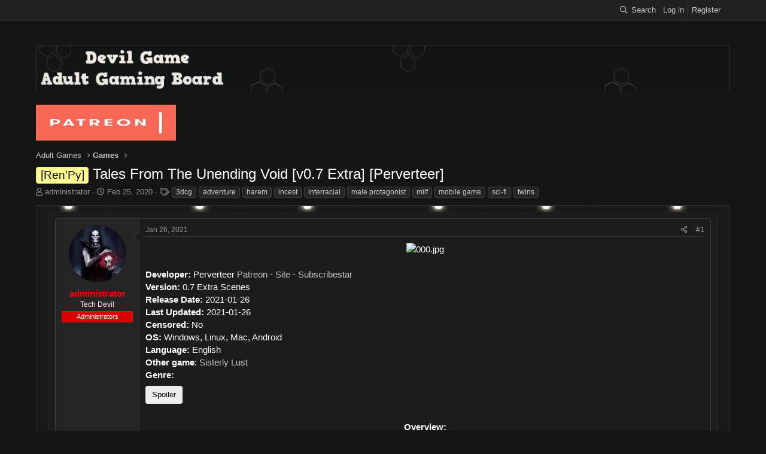

--- FILE ---
content_type: text/html; charset=utf-8
request_url: https://devilgame.org/threads/tales-from-the-unending-void-v0-7-extra-perverteer.2404/
body_size: 16648
content:
<!DOCTYPE html>
<html id="XF" lang="en-US" dir="LTR"
	  data-app="public"
	  data-template="thread_view"
	  data-container-key="node-2"
	  data-content-key="thread-2404"
	  data-logged-in="false"
	  data-cookie-prefix="xf_"
	data-csrf="1769018924,8f5dfc92dcc6e496ee82fb2038abf669"
	  class="has-no-js template-thread_view"
	  >
	<head>
		<meta charset="utf-8" />
		<meta http-equiv="X-UA-Compatible" content="IE=Edge" />
		<meta name="viewport" content="width=device-width, initial-scale=1, viewport-fit=cover">

		
		
		

		<title>[Ren&#039;Py] - Tales From The Unending Void [v0.7 Extra] [Perverteer] | Devil Game - Adult Gaming Board</title>

	<link rel="manifest" href="/webmanifest.php">
	
		<meta name="theme-color" content="#020202" />
	

	<meta name="apple-mobile-web-app-title" content="Devil Game - Adult Gaming Board">
	

		
			
		<meta name="description" content="Developer: Perverteer Patreon - Site - Subscribestar
Version: 0.7 Extra Scenes
Release Date: 2021-01-26
Last Updated: 2021-01-26
Censored: No
OS: Windows..." />
		<meta property="og:description" content="Developer: Perverteer Patreon - Site - Subscribestar
Version: 0.7 Extra Scenes
Release Date: 2021-01-26
Last Updated: 2021-01-26
Censored: No
OS: Windows, Linux, Mac, Android
Language: English
Other game: Sisterly Lust
Genre:


Overview:
Camran is a young minor noble from the Sovereignty, a part..." />
		<meta property="twitter:description" content="Developer: Perverteer Patreon - Site - Subscribestar
Version: 0.7 Extra Scenes
Release Date: 2021-01-26
Last Updated: 2021-01-26
Censored: No
OS: Windows, Linux, Mac, Android
Language: English..." />
	
		
			<meta property="og:url" content="https://devilgame.org/threads/tales-from-the-unending-void-v0-7-extra-perverteer.2404/" />
		
			<link rel="canonical" href="https://devilgame.org/threads/tales-from-the-unending-void-v0-7-extra-perverteer.2404/" />
		

		
			
	
	
	<meta property="og:site_name" content="Devil Game - Adult Gaming Board" />


		
		
			
	
	
	<meta property="og:type" content="website" />


		
		
			
	
	
	
		<meta property="og:title" content="[Ren&#039;Py] - Tales From The Unending Void [v0.7 Extra] [Perverteer]" />
		<meta property="twitter:title" content="[Ren&#039;Py] - Tales From The Unending Void [v0.7 Extra] [Perverteer]" />
	


		
		
		
		

		
	

	


	<link rel="preload" href="/styles/fonts/fa/fa-regular-400.woff2?_v=5.15.1" as="font" type="font/woff2" crossorigin="anonymous" />


	<link rel="preload" href="/styles/fonts/fa/fa-solid-900.woff2?_v=5.15.1" as="font" type="font/woff2" crossorigin="anonymous" />


<link rel="preload" href="/styles/fonts/fa/fa-brands-400.woff2?_v=5.15.1" as="font" type="font/woff2" crossorigin="anonymous" />

	<link rel="stylesheet" href="/css.php?css=public%3Anormalize.css%2Cpublic%3Afa.css%2Cpublic%3Acore.less%2Cpublic%3Aapp.less&amp;s=30&amp;l=1&amp;d=1762442058&amp;k=ea51f44bc366997dfd2a245e0006363c63dcffa0" />

	<link rel="stylesheet" href="/css.php?css=public%3Abb_code.less%2Cpublic%3Alightbox.less%2Cpublic%3Amessage.less%2Cpublic%3Ashare_controls.less%2Cpublic%3Asiropu_ads_manager_ad.less%2Cpublic%3Aextra.less&amp;s=30&amp;l=1&amp;d=1762442058&amp;k=857abb756cb898259d2ed463402031bd6ab94a8f" />

	
		<script src="/js/xf/preamble.min.js?_v=d34331c5"></script>
	


		
		
	
	

		
			
		

		
	


</head>
	<body data-template="thread_view">

	

		
			
		

		
	


	

		
			
		

		
	


		<div class="p-pageWrapper" id="top">

			

			

			
				<div class="p-staffBar">
					<div class="p-staffBar-inner hScroller" data-xf-init="h-scroller">
						<div class="hScroller-scroll">
							<div class="fox-wrap-staff">
								
									

									

									

									
								
							</div>
							
								
				<!-- User bar -->
				<div class='fox-wrap-user'>
					<div class="p-nav-opposite">
						<div class="p-navgroup p-account p-navgroup--guest">
							
								<a href="/login/" class="p-navgroup-link p-navgroup-link--textual p-navgroup-link--logIn"
								   data-xf-click="overlay" data-follow-redirects="on">
									<span class="p-navgroup-linkText">Log in</span>
								</a>
								
									<a href="/register/" class="p-navgroup-link p-navgroup-link--textual p-navgroup-link--register"
									   data-xf-click="overlay" data-follow-redirects="on">
										<span class="p-navgroup-linkText">Register</span>
									</a>
								
							
						</div>

						<div class="p-navgroup p-discovery">
							<a href="/whats-new/"
							   class="p-navgroup-link p-navgroup-link--iconic p-navgroup-link--whatsnew"
						aria-label="What&#039;s new"
							   title="What&#039;s new">
								<i aria-hidden="true"></i>
								<span class="p-navgroup-linkText">What's new</span>
							</a>

							
								<a href="/search/"
								   class="p-navgroup-link p-navgroup-link--iconic p-navgroup-link--search"
								   data-xf-click="menu"
								   data-xf-key="/"
								   aria-label="Search"
								   aria-expanded="false"
								   aria-haspopup="true"
								   title="Search">
									<i aria-hidden="true"></i>
									<span class="p-navgroup-linkText">Search</span>
								</a>
								<div class="menu menu--structural menu--wide" data-menu="menu" aria-hidden="true">
									<form action="/search/search" method="post"
										  class="menu-content"
										  data-xf-init="quick-search">

										<h3 class="menu-header">Search</h3>
										
										<div class="menu-row">
											
												<div class="inputGroup inputGroup--joined">
													<input type="text" class="input" name="keywords" placeholder="Search…" aria-label="Search" data-menu-autofocus="true" />
													
			<select name="constraints" class="js-quickSearch-constraint input" aria-label="Search within">
				<option value="">Everywhere</option>
<option value="{&quot;search_type&quot;:&quot;post&quot;}">Threads</option>
<option value="{&quot;search_type&quot;:&quot;post&quot;,&quot;c&quot;:{&quot;nodes&quot;:[2],&quot;child_nodes&quot;:1}}">This forum</option>
<option value="{&quot;search_type&quot;:&quot;post&quot;,&quot;c&quot;:{&quot;thread&quot;:2404}}">This thread</option>

			</select>
		
												</div>
												
										</div>

										
										<div class="menu-row">
											<label class="iconic"><input type="checkbox"  name="c[title_only]" value="1" /><i aria-hidden="true"></i><span class="iconic-label">Search titles only</span></label>

										</div>
										
										<div class="menu-row">
											<div class="inputGroup">
												<span class="inputGroup-text" id="ctrl_search_menu_by_member">By:</span>
												<input type="text" class="input" name="c[users]" data-xf-init="auto-complete" placeholder="Member" aria-labelledby="ctrl_search_menu_by_member" />
											</div>
										</div>
										
<div class="menu-footer">
											<span class="menu-footer-controls">
												<button type="submit" class="button--primary button button--icon button--icon--search"><span class="button-text">Search</span></button>
												<a href="/search/" class="button"><span class="button-text">Advanced search…</span></a>
											</span>
										</div>

										<input type="hidden" name="_xfToken" value="1769018924,8f5dfc92dcc6e496ee82fb2038abf669" />
									</form>
								</div>
							
						</div>
					</div>
				</div>
			
							
						</div>
					</div>
				</div>
			

			

			

			

			
				
				<nav class="p-nav">
					<div class="p-nav-inner">
						<a class="p-nav-menuTrigger" data-xf-click="off-canvas" data-menu=".js-headerOffCanvasMenu" role="button" tabindex="0">
							<i aria-hidden="true"></i>
							<span class="p-nav-menuText">Menu</span>
						</a>

						<div class="p-nav-smallLogo">
							<a href="/">
								<img src="/data/assets/logo/site_logo.png"
									 alt="Devil Game - Adult Gaming Board"
									  />
							</a>
						</div>

						<div class="p-nav-scroller hScroller" data-xf-init="h-scroller" data-auto-scroll=".p-navEl.is-selected">
							<div class="hScroller-scroll">
								<ul class="p-nav-list js-offCanvasNavSource">
									
								</ul>
							</div>
						</div>
						
				<!-- User bar -->
				<div class='fox-wrap-user'>
					<div class="p-nav-opposite">
						<div class="p-navgroup p-account p-navgroup--guest">
							
								<a href="/login/" class="p-navgroup-link p-navgroup-link--textual p-navgroup-link--logIn"
								   data-xf-click="overlay" data-follow-redirects="on">
									<span class="p-navgroup-linkText">Log in</span>
								</a>
								
									<a href="/register/" class="p-navgroup-link p-navgroup-link--textual p-navgroup-link--register"
									   data-xf-click="overlay" data-follow-redirects="on">
										<span class="p-navgroup-linkText">Register</span>
									</a>
								
							
						</div>

						<div class="p-navgroup p-discovery">
							<a href="/whats-new/"
							   class="p-navgroup-link p-navgroup-link--iconic p-navgroup-link--whatsnew"
						aria-label="What&#039;s new"
							   title="What&#039;s new">
								<i aria-hidden="true"></i>
								<span class="p-navgroup-linkText">What's new</span>
							</a>

							
								<a href="/search/"
								   class="p-navgroup-link p-navgroup-link--iconic p-navgroup-link--search"
								   data-xf-click="menu"
								   data-xf-key="/"
								   aria-label="Search"
								   aria-expanded="false"
								   aria-haspopup="true"
								   title="Search">
									<i aria-hidden="true"></i>
									<span class="p-navgroup-linkText">Search</span>
								</a>
								<div class="menu menu--structural menu--wide" data-menu="menu" aria-hidden="true">
									<form action="/search/search" method="post"
										  class="menu-content"
										  data-xf-init="quick-search">

										<h3 class="menu-header">Search</h3>
										
										<div class="menu-row">
											
												<div class="inputGroup inputGroup--joined">
													<input type="text" class="input" name="keywords" placeholder="Search…" aria-label="Search" data-menu-autofocus="true" />
													
			<select name="constraints" class="js-quickSearch-constraint input" aria-label="Search within">
				<option value="">Everywhere</option>
<option value="{&quot;search_type&quot;:&quot;post&quot;}">Threads</option>
<option value="{&quot;search_type&quot;:&quot;post&quot;,&quot;c&quot;:{&quot;nodes&quot;:[2],&quot;child_nodes&quot;:1}}">This forum</option>
<option value="{&quot;search_type&quot;:&quot;post&quot;,&quot;c&quot;:{&quot;thread&quot;:2404}}">This thread</option>

			</select>
		
												</div>
												
										</div>

										
										<div class="menu-row">
											<label class="iconic"><input type="checkbox"  name="c[title_only]" value="1" /><i aria-hidden="true"></i><span class="iconic-label">Search titles only</span></label>

										</div>
										
										<div class="menu-row">
											<div class="inputGroup">
												<span class="inputGroup-text" id="ctrl_search_menu_by_member">By:</span>
												<input type="text" class="input" name="c[users]" data-xf-init="auto-complete" placeholder="Member" aria-labelledby="ctrl_search_menu_by_member" />
											</div>
										</div>
										
<div class="menu-footer">
											<span class="menu-footer-controls">
												<button type="submit" class="button--primary button button--icon button--icon--search"><span class="button-text">Search</span></button>
												<a href="/search/" class="button"><span class="button-text">Advanced search…</span></a>
											</span>
										</div>

										<input type="hidden" name="_xfToken" value="1769018924,8f5dfc92dcc6e496ee82fb2038abf669" />
									</form>
								</div>
							
						</div>
					</div>
				</div>
			
					</div>
				</nav>
			
				
				
			
			

			<div class="offCanvasMenu offCanvasMenu--nav js-headerOffCanvasMenu" data-menu="menu" aria-hidden="true" data-ocm-builder="navigation">
				<div class="offCanvasMenu-backdrop" data-menu-close="true"></div>
				<div class="offCanvasMenu-content">
					<div class="offCanvasMenu-header">
						Menu
						<a class="offCanvasMenu-closer" data-menu-close="true" role="button" tabindex="0" aria-label="Close"></a>
					</div>
					
						<div class="p-offCanvasRegisterLink">
							<div class="offCanvasMenu-linkHolder">
								<a href="/login/" class="offCanvasMenu-link" data-xf-click="overlay" data-menu-close="true">
									Log in
								</a>
							</div>
							<hr class="offCanvasMenu-separator" />
							
								<div class="offCanvasMenu-linkHolder">
									<a href="/register/" class="offCanvasMenu-link" data-xf-click="overlay" data-menu-close="true">
										Register
									</a>
								</div>
								<hr class="offCanvasMenu-separator" />
							
						</div>
					
					<div class="js-offCanvasNavTarget"></div>
		<div class="offCanvasMenu-installBanner js-installPromptContainer" style="display: none;" data-xf-init="install-prompt">
			<div class="offCanvasMenu-installBanner-header">Install the app</div>
			<button type="button" class="js-installPromptButton button"><span class="button-text">Install</span></button>
		</div>
				</div>
			</div>

			<div class="p-body">
				<div class="p-body-inner">
					<!--XF:EXTRA_OUTPUT-->


					

					

					<div class="samBannerUnit" data-position="container_breadcrumb_top_above"><div class="samItem"><a  href="https://www.patreon.com/devilgamesupport" target="_blank" rel="nofollow"><img data-src="https://devilgame.org/data/siropu/am/user/15f945b2959a25.jpg" alt="" data-carousel="false" data-xf-init="sam-lazy"></a></div></div>

					
	
		<ul class="p-breadcrumbs "
			itemscope itemtype="https://schema.org/BreadcrumbList">
			
				

				
			

			
			
					
					
	<li itemprop="itemListElement" itemscope itemtype="https://schema.org/ListItem">
		<a href="/categories/adult-games.1/" itemprop="item">
			<span itemprop="name">Adult Games</span>
		</a>
		<meta itemprop="position" content="1" />
	</li>

				
					
					
	<li itemprop="itemListElement" itemscope itemtype="https://schema.org/ListItem">
		<a href="/forums/games.2/" itemprop="item">
			<span itemprop="name">Games</span>
		</a>
		<meta itemprop="position" content="2" />
	</li>

				

			
		</ul>
	

					
	

		
			
		

		
	



					
	<noscript><div class="blockMessage blockMessage--important blockMessage--iconic u-noJsOnly">JavaScript is disabled. For a better experience, please enable JavaScript in your browser before proceeding.</div></noscript>

					
	<div class="blockMessage blockMessage--important blockMessage--iconic js-browserWarning" style="display: none">You are using an out of date browser. It  may not display this or other websites correctly.<br />You should upgrade or use an <a href="https://www.google.com/chrome/" target="_blank" rel="noopener">alternative browser</a>.</div>


					
						<div class="p-body-header">
							
								
									<div class="p-title ">
										
											
												<h1 class="p-title-value"><span class="label label--yellow" dir="auto">[Ren&#039;Py]</span><span class="label-append">&nbsp;</span>Tales From The Unending Void [v0.7 Extra] [Perverteer]</h1>
											
											
										
									</div>
								

								
									<div class="p-description">
	<ul class="listInline listInline--bullet">
		<li>
			<i class="fa--xf far fa-user" aria-hidden="true" title="Thread starter"></i>
			<span class="u-srOnly">Thread starter</span>

			<a href="/members/administrator.1/" class="username  u-concealed" dir="auto" itemprop="name" data-user-id="1" data-xf-init="member-tooltip"><span class="username--staff username--moderator username--admin">administrator</span></a>
		</li>
		<li>
			<i class="fa--xf far fa-clock" aria-hidden="true" title="Start date"></i>
			<span class="u-srOnly">Start date</span>

			<a href="/threads/tales-from-the-unending-void-v0-7-extra-perverteer.2404/" class="u-concealed"><time  class="u-dt" dir="auto" datetime="2020-02-25T10:58:56+0000" data-time="1582628336" data-date-string="Feb 25, 2020" data-time-string="10:58 AM" title="Feb 25, 2020 at 10:58 AM">Feb 25, 2020</time></a>
		</li>
		
			<li>
				

	

	<dl class="tagList tagList--thread-2404 ">
		<dt>
			
				
		<i class="fa--xf far fa-tags" aria-hidden="true" title="Tags"></i>
		<span class="u-srOnly">Tags</span>
	
			
		</dt>
		<dd>
			<span class="js-tagList">
				
					
						<a href="/tags/3dcg/" class="tagItem tagItem--tag_3dcg" dir="auto">
							3dcg
						</a>
					
						<a href="/tags/adventure/" class="tagItem tagItem--tag_adventure" dir="auto">
							adventure
						</a>
					
						<a href="/tags/harem/" class="tagItem tagItem--tag_harem" dir="auto">
							harem
						</a>
					
						<a href="/tags/incest/" class="tagItem tagItem--tag_incest" dir="auto">
							incest
						</a>
					
						<a href="/tags/interracial/" class="tagItem tagItem--tag_interracial" dir="auto">
							interracial
						</a>
					
						<a href="/tags/male-protagonist/" class="tagItem tagItem--tag_male-protagonist" dir="auto">
							male protagonist
						</a>
					
						<a href="/tags/milf/" class="tagItem tagItem--tag_milf" dir="auto">
							milf
						</a>
					
						<a href="/tags/mobile-game/" class="tagItem tagItem--tag_mobile-game" dir="auto">
							mobile game
						</a>
					
						<a href="/tags/sci-fi/" class="tagItem tagItem--tag_sci-fi" dir="auto">
							sci-fi
						</a>
					
						<a href="/tags/twins/" class="tagItem tagItem--tag_twins" dir="auto">
							twins
						</a>
					
				
			</span>
		</dd>
	</dl>


			</li>
		
	</ul>
</div>
								
							
						</div>
					

					<div class="p-body-main  ">
						
			<div class="p-body-contentCol"></div>
			

			

						<div class="p-body-content">
							
	

		
			
		

		
	


							<div class="p-body-pageContent">










	
	
	
		
	
	
	


	
	
	
		
	
	
	


	
	
		
	
	
	


	
	










	



	

	
		
	








	

		
			
		

		
	











	

		
			
		

		
	



	

		
			
		

		
	



<div class="block block--messages" data-xf-init="" data-type="post" data-href="/inline-mod/" data-search-target="*">

	<span class="u-anchorTarget" id="posts"></span>

	
		
	

	

	<div class="block-outer"></div>

	

	
		
	<div class="block-outer js-threadStatusField"></div>

	

	<div class="block-container lbContainer"
		data-xf-init="lightbox select-to-quote"
		data-message-selector=".js-post"
		data-lb-id="thread-2404"
		data-lb-universal="0">

		<div class="block-body js-replyNewMessageContainer">
			
				


	

		
			
		

		
	



					

					
						

	

	

	
	<article class="message message--post js-post js-inlineModContainer  "
		data-author="administrator"
		data-content="post-2417"
		id="js-post-2417">

		<span class="u-anchorTarget" id="post-2417"></span>

		
			<div class="message-inner">
				
					<div class="message-cell message-cell--user">
						

	<section itemscope itemtype="https://schema.org/Person" class="message-user">
		<div class="message-avatar ">
			<div class="message-avatar-wrapper">
				<a href="/members/administrator.1/" class="avatar avatar--m" data-user-id="1" data-xf-init="member-tooltip">
			<img src="/data/avatars/m/0/1.jpg?1589041528" srcset="/data/avatars/l/0/1.jpg?1589041528 2x" alt="administrator" class="avatar-u1-m" width="96" height="96" loading="lazy" itemprop="image" /> 
		</a>
				
			</div>
		</div>
		<div class="message-userDetails">
			<h4 class="message-name"><a href="/members/administrator.1/" class="username " dir="auto" itemprop="name" data-user-id="1" data-xf-init="member-tooltip" itemprop="name"><span class="username--style3 username--staff username--moderator username--admin">administrator</span></a></h4>
			<h5 class="userTitle message-userTitle" dir="auto" itemprop="jobTitle">Tech Devil</h5>
			<div class="userBanner userBanner userBanner--red message-userBanner" itemprop="jobTitle"><span class="userBanner-before"></span><strong>Administrators</strong><span class="userBanner-after"></span></div>
		</div>
		
			
			
		
		<span class="message-userArrow"></span>
	</section>

					</div>
				

				
					<div class="message-cell message-cell--main">
					
						<div class="message-main js-quickEditTarget">

							
								

	<header class="message-attribution message-attribution--split">
		<ul class="message-attribution-main listInline ">
			
			
			<li class="u-concealed">
				<a href="/threads/tales-from-the-unending-void-v0-7-extra-perverteer.2404/post-2417" rel="nofollow">
					<time  class="u-dt" dir="auto" datetime="2021-01-26T10:21:53+0000" data-time="1611656513" data-date-string="Jan 26, 2021" data-time-string="10:21 AM" title="Jan 26, 2021 at 10:21 AM" itemprop="datePublished">Jan 26, 2021</time>
				</a>
			</li>
			
		</ul>

		<ul class="message-attribution-opposite message-attribution-opposite--list ">
			
			<li>
				<a href="/threads/tales-from-the-unending-void-v0-7-extra-perverteer.2404/post-2417"
					class="message-attribution-gadget"
					data-xf-init="share-tooltip"
					data-href="/posts/2417/share"
					rel="nofollow">
					<i class="fa--xf far fa-share-alt" aria-hidden="true"></i>
				</a>
			</li>
			
			
				<li>
					<a href="/threads/tales-from-the-unending-void-v0-7-extra-perverteer.2404/post-2417" rel="nofollow">
						#1
					</a>
				</li>
			
		</ul>
	</header>

							

							<div class="message-content js-messageContent">
							

								
									
	
	
	

								

								
									

	<div class="message-userContent lbContainer js-lbContainer "
		data-lb-id="post-2417"
		data-lb-caption-desc="administrator &middot; Jan 26, 2021 at 10:21 AM">

		
			

	

		

		<article class="message-body js-selectToQuote">
			
				
			
			
				

	

		
			
		

		
	

<div class="bbWrapper"><div style="text-align: center"><script class="js-extraPhrases" type="application/json">
			{
				"lightbox_close": "Close",
				"lightbox_next": "Next",
				"lightbox_previous": "Previous",
				"lightbox_error": "The requested content cannot be loaded. Please try again later.",
				"lightbox_start_slideshow": "Start slideshow",
				"lightbox_stop_slideshow": "Stop slideshow",
				"lightbox_full_screen": "Full screen",
				"lightbox_thumbnails": "Thumbnails",
				"lightbox_download": "Download",
				"lightbox_share": "Share",
				"lightbox_zoom": "Zoom",
				"lightbox_new_window": "New window",
				"lightbox_toggle_sidebar": "Toggle sidebar"
			}
			</script>
		
		
	


	<div class="bbImageWrapper  js-lbImage" title="000.jpg"
		data-src="https://devilgame.org/attachments/000-jpg.12370/" data-lb-sidebar-href="" data-lb-caption-extra-html="" data-single-image="1">
		<img src="https://devilgame.org/attachments/000-jpg.12370/"
			data-url=""
			class="bbImage"
			data-zoom-target="1"
			style=""
			alt="000.jpg"
			title="000.jpg"
			width="960" height="240" loading="lazy" />
	</div>

	

		
			
		

		
	
<br />&#8203;</div><b>Developer: </b>Perverteer <a href="https://www.patreon.com/perverteer" target="_blank" class="link link--external" data-proxy-href="/proxy.php?link=https%3A%2F%2Fwww.patreon.com%2Fperverteer&amp;hash=7b30cbea861c149f4161a8d5d7c55eab" rel="noopener">Patreon</a> - <a href="https://perverteer.com/" target="_blank" class="link link--external" data-proxy-href="/proxy.php?link=https%3A%2F%2Fperverteer.com%2F&amp;hash=57f9e40636d28e78291cbb8a34a80058" rel="noopener">Site</a> - <a href="https://subscribestar.adult/perverteer" target="_blank" class="link link--external" data-proxy-href="/proxy.php?link=https%3A%2F%2Fsubscribestar.adult%2Fperverteer&amp;hash=c9062e511ff623c0e96ce467eaddd89a" rel="noopener">Subscribestar</a><br />
<b>Version: </b>0.7 Extra Scenes<br />
<b>Release Date: </b>2021-01-26<br />
<b>Last Updated: </b>2021-01-26<br />
<b>Censored: </b>No<br />
<b>OS: </b>Windows, Linux, Mac, Android<br />
<b>Language: </b>English<br />
<b>Other game</b>: <a href="https://devilgame.org/threads/sisterly-lust-v1-0-es-perverteer.2283/" class="link link--internal" data-proxy-href="/proxy.php?link=https%3A%2F%2Fdevilgame.org%2Fthreads%2Fsisterly-lust-v1-0-es-perverteer.2283%2F&amp;hash=a630bb685e87b89ae48436442e7f53a6">Sisterly Lust</a><br />
<b>Genre:</b><br />


<div class="bbCodeSpoiler">
	<button type="button" class="bbCodeSpoiler-button button" data-xf-click="toggle" data-xf-init="tooltip" title="Click to reveal or hide spoiler"><span class="button-text">

		<span>Spoiler</span>
	</span></button>
	<div class="bbCodeSpoiler-content">
		<div class="bbCodeBlock bbCodeBlock--spoiler">
			<div class="bbCodeBlock-content">3DCG, Adventure, Corruption, Creampie, Group sex, Handjob, Harem, Interracial, Male protagonist, Milf, Mobile game, Oral sex, Sci-fi, Teasing, Vaginal sex, Voyeurism<br />
<br />
Planned: Anal sex, BDSM, Lesbian, Futa/trans, Group sex, Pregnancy</div>
		</div>
	</div>
</div><br />
<div style="text-align: center"><b>Overview:</b>&#8203;</div>Camran is a young minor noble from the <i>Sovereignty</i>, a part of space dominated by humans. Erstwhile cadet of the <i>Terran Naval Academy,</i> Cam has been forced by circumstances to travel the galaxy, together with a band of friends, taking on menial jobs and occasionally smuggling some illicit cargo. As he involuntarily becomes part of sinister plans machinated by powerful intrigants, Camran’s life is changed forever…<br />
<br />
<b>Changelog:</b><br />


<div class="bbCodeSpoiler">
	<button type="button" class="bbCodeSpoiler-button button" data-xf-click="toggle" data-xf-init="tooltip" title="Click to reveal or hide spoiler"><span class="button-text">

		<span>Spoiler</span>
	</span></button>
	<div class="bbCodeSpoiler-content">
		<div class="bbCodeBlock bbCodeBlock--spoiler">
			<div class="bbCodeBlock-content"><b>v0.7 Extra</b><br />
The next release of Tales From The Unending Void. Apart from the new story portion, only small fixes to the game this time.<br />
<br />
<b>v0.6 Extra</b><br />


<div class="bbCodeSpoiler">
	<button type="button" class="bbCodeSpoiler-button button" data-xf-click="toggle" data-xf-init="tooltip" title="Click to reveal or hide spoiler"><span class="button-text">

		<span>Spoiler</span>
	</span></button>
	<div class="bbCodeSpoiler-content">
		<div class="bbCodeBlock bbCodeBlock--spoiler">
			<div class="bbCodeBlock-content">- Add Episode 6<br />
- Change appearance of Jade and other Twi&#039;ll<br />
- Add support for dialogue portraits (side images), disabled by default (thanks to monksims)<br />
- Fix spelling and grammar (thanks to Doc Strail, MyPrettyWolfy, Fhilb)<br />
- Fix lots of blinks and small images issues, because Hobo got himself a 4K monitor (thanks to HoboCop86)<br />
- ep005: Add alternative to Lilly dialogue (thanks to overtaker40)<br />
- ep005: Add extra Iana and Sill animation<br />
- ep004: Pull pin from grenade (thanks to Dreadder)<br />
- extras: Use protagonist&#039;s full name in two sex scenes (thanks to Spawn420)<br />
- extras: Correctly address Lyna&#039;s pregnancy (thanks to Draevis)</div>
		</div>
	</div>
</div><b>v0.5</b><br />


<div class="bbCodeSpoiler">
	<button type="button" class="bbCodeSpoiler-button button" data-xf-click="toggle" data-xf-init="tooltip" title="Click to reveal or hide spoiler"><span class="button-text">

		<span>Spoiler</span>
	</span></button>
	<div class="bbCodeSpoiler-content">
		<div class="bbCodeBlock bbCodeBlock--spoiler">
			<div class="bbCodeBlock-content">- Add Episode 5<br />
- Add Russian translation up to Episode 4 (thanks to MyPrettyWolfy)<br />
- Allow translation of codex entries (thanks to MyPrettyWolfy)<br />
- Add Vess to relationship screen (thanks to Electric)<br />
- Partial dialogue rewrites for Aven and Nadya (thanks to Cabin Fever)<br />
- Better portrait of Jade in relationships screen<br />
- Spelling and grammar fixes (thanks to somebodynobody, Dreamweaver and marcurion)<br />
- Fix replay gallery pagination<br />
- Fix codex entries (thanks to Cabin Fever)<br />
- Fix incorrect speaker (thanks to Potoum)<br />
- Remove duplicate codex filters<br />
- ep004: Fix premature dialogue option for Aven (thanks to Morbil)<br />
- ep004: Fix Luzane codex error (thanks to MyPrettyWolfy)<br />
- ep004: Fix unset variable during Jade intercourse</div>
		</div>
	</div>
</div><b>v0.4 Extra</b><br />


<div class="bbCodeSpoiler">
	<button type="button" class="bbCodeSpoiler-button button" data-xf-click="toggle" data-xf-init="tooltip" title="Click to reveal or hide spoiler"><span class="button-text">

		<span>Spoiler</span>
	</span></button>
	<div class="bbCodeSpoiler-content">
		<div class="bbCodeBlock bbCodeBlock--spoiler">
			<div class="bbCodeBlock-content">- Add Episode 4<br />
- Add relationships screen<br />
- Add keyboard shortcuts for relationships and codex<br />
- Update help screen<br />
- Tweak relationships of censored version<br />
- Add option to set say box transparency (thanks to fantasie)<br />
- Add option to disable codex notifications<br />
- Fix spelling and grammar (thanks to somebodynobody)<br />
- Make location labels more legible (thanks to somebodynobody)<br />
- Fix gallery scenes ending prematurely (thanks to K18)<br />
- ep001: Removed logo in medbay scene<br />
- ep002: Match text with render<br />
- ep002: Tweak mention of the dangers of bursting the SK-drive (thanks to Nej_Aldrig)<br />
- ep003: Fix instances of boverin and boverine, proper capitalization (thanks to Morbil)<br />
- ep003: Add extra doggy render during simulation threesomes (thanks to Merlin)<br />
- ep003: Make Lilly&#039;s comments a little more nuanced (thanks to DrFree)<br />
- ep003: Fix scene flow in simulation (thanks to Merlin, Gratisexemplar and Hellchimp)<br />
- ep003: Fix Kit&#039;s eye blinking (thanks to Merlin)<br />
- ep003: Fix typo (thanks to baloneysammich)<br />
- ep003: Remove Ziv from bar when mission completed (thanks to Morbil)<br />
- ep003: Fix conversation with Lilly and Céline referring to already completed event (thanks to Morbil and lemonfreak)<br />
- ep003: Fix Lilly conversation about Sagueliath (thanks to Morbil)<br />
- ep003: Fix non-variable player mention (thanks to K18)<br />
- ep003: Fix incorrect speaker (thanks to K18)<br />
- extras: Switch render order (thanks to Merlin)</div>
		</div>
	</div>
</div><b>v0.3 Extra</b><br />


<div class="bbCodeSpoiler">
	<button type="button" class="bbCodeSpoiler-button button" data-xf-click="toggle" data-xf-init="tooltip" title="Click to reveal or hide spoiler"><span class="button-text">

		<span>Spoiler</span>
	</span></button>
	<div class="bbCodeSpoiler-content">
		<div class="bbCodeBlock bbCodeBlock--spoiler">
			<div class="bbCodeBlock-content">- Add Episode 3<br />
- Color grading for all artwork<br />
- Add wait tags where appropriate<br />
<br />
- Cleanup package routine (thanks to Morbil)<br />
- ep002: Fix missing variables in scene replay (thanks to K18)<br />
- ep002: Use show instead of scenef or animations<br />
- ep002: Fix spelling and grammar (thanks to Morbil)<br />
- ep001: Fix sentence structures (thanks to Dreamweaver)<br />
- ep001: Fix wording (thanks to RunningAroundInCircles)<br />
- extras: Use name variable (thanks to Laziness)</div>
		</div>
	</div>
</div><b>v0.2.0</b><br />


<div class="bbCodeSpoiler">
	<button type="button" class="bbCodeSpoiler-button button" data-xf-click="toggle" data-xf-init="tooltip" title="Click to reveal or hide spoiler"><span class="button-text">

		<span>Spoiler</span>
	</span></button>
	<div class="bbCodeSpoiler-content">
		<div class="bbCodeBlock bbCodeBlock--spoiler">
			<div class="bbCodeBlock-content">- 14 animations<br />
<br />
- ep001: Fix various renders (thanks to HoboCop86)<br />
- ep001: Spelling and grammar corrections (thanks to Pheline)<br />
- ep001: Fix mention of incorrect rank (thanks to 0blivion)</div>
		</div>
	</div>
</div><b>v0.1.0</b><br />
Release Standard Edition</div>
		</div>
	</div>
</div><br />
<div style="text-align: center"><b><span style="font-size: 18px">DOWNLOAD</span></b><br />
<br />
Win/Lin - <a href="https://mega.nz/file/ac00WIiT#ImpATzdCFETVM42o0EG20OcS9NvkZG-U8egssicqSqc" target="_blank" class="link link--external" data-proxy-href="/proxy.php?link=https%3A%2F%2Fmega.nz%2Ffile%2Fac00WIiT%23ImpATzdCFETVM42o0EG20OcS9NvkZG-U8egssicqSqc&amp;hash=0d41d12759a86490ba107465f24c5984" rel="noopener">MEGA</a> - <a href="https://anonfiles.com/h5EcK8C3p7" target="_blank" class="link link--external" data-proxy-href="/proxy.php?link=https%3A%2F%2Fanonfiles.com%2Fh5EcK8C3p7&amp;hash=8f2b6ea80079f8c8b657da58f8b901ac" rel="noopener">ANONFILE</a><br />
Mac - <a href="https://mega.nz/file/2V8EjY5I#sosDskUKOrk_wygwig1I5DDS7eG1p1gPG0prikfCt9E" target="_blank" class="link link--external" data-proxy-href="/proxy.php?link=https%3A%2F%2Fmega.nz%2Ffile%2F2V8EjY5I%23sosDskUKOrk_wygwig1I5DDS7eG1p1gPG0prikfCt9E&amp;hash=e7958c161aa69aff038ec37928112e67" rel="noopener">MEGA</a> - <a href="https://anonfiles.com/l8E4K8C6p0" target="_blank" class="link link--external" data-proxy-href="/proxy.php?link=https%3A%2F%2Fanonfiles.com%2Fl8E4K8C6p0&amp;hash=f02144e87ac7dcace67d5e2b18795e84" rel="noopener">ANONFILE</a><br />
Android - <a href="https://mega.nz/file/3d1zzCxZ#UINa8g8H3zw7HMDrOg9q9Y8b9D4IhryH9Azq2Jjzw80" target="_blank" class="link link--external" data-proxy-href="/proxy.php?link=https%3A%2F%2Fmega.nz%2Ffile%2F3d1zzCxZ%23UINa8g8H3zw7HMDrOg9q9Y8b9D4IhryH9Azq2Jjzw80&amp;hash=2a6816aa139c3735731bece39baa81f6" rel="noopener">MEGA</a> - <a href="https://anonfiles.com/p6E1K2Cep3" target="_blank" class="link link--external" data-proxy-href="/proxy.php?link=https%3A%2F%2Fanonfiles.com%2Fp6E1K2Cep3&amp;hash=2307129c74db191fc48ee0627fc205c1" rel="noopener">ANONFILE</a><br />
Android (Compressed) - <a href="https://anonfiles.com/jcEdK6C1p9" target="_blank" class="link link--external" data-proxy-href="/proxy.php?link=https%3A%2F%2Fanonfiles.com%2FjcEdK6C1p9&amp;hash=e977349e8eb523fa1672a6b69180ce1d" rel="noopener">ANONFILE</a> - <a href="https://mega.nz/file/3Ud0ADAD#RG3bqObC763RMBL1GvNx3TgiqHRDf9BUtakwKifH_No" target="_blank" class="link link--external" data-proxy-href="/proxy.php?link=https%3A%2F%2Fmega.nz%2Ffile%2F3Ud0ADAD%23RG3bqObC763RMBL1GvNx3TgiqHRDf9BUtakwKifH_No&amp;hash=cdf88ffff41f9afb09245487571ef65f" rel="noopener">MEGA</a><br />
<br />
Incest Patch - <a href="https://lewdpatcher.com/game/tales-from-the-unending-void" target="_blank" class="link link--external" data-proxy-href="/proxy.php?link=https%3A%2F%2Flewdpatcher.com%2Fgame%2Ftales-from-the-unending-void&amp;hash=56e962d6f535e22b1e0d11c84ad0c92a" rel="noopener">Lewd Patcher</a><br />
<br />

	

		
			
		

		
	

<a href="https://devilgame.org/attachments/captureghkhkgghkdf-jpg.12379/"
		target="_blank" class="js-lbImage"><img src="https://devilgame.org/data/attachments/12/12379-d9a3cc3d18b9ee0dabdf3f97b7d9dab2.jpg"
		class="bbImage "
		style=""
		alt="Captureghkhkgghkdf.jpg"
		title="Captureghkhkgghkdf.jpg"
		width="150" height="85" loading="lazy" /></a>

	

		
			
		

		
	

	

		
			
		

		
	

<a href="https://devilgame.org/attachments/511348_ep001_tents_team-png.12372/"
		target="_blank" class="js-lbImage"><img src="https://devilgame.org/data/attachments/12/12372-f02959f58016460f2bbc30b9657480f1.jpg"
		class="bbImage "
		style=""
		alt="511348_ep001_tents_team.png"
		title="511348_ep001_tents_team.png"
		width="150" height="85" loading="lazy" /></a>

	

		
			
		

		
	

	

		
			
		

		
	

<a href="https://devilgame.org/attachments/578721_u9hpr1j-jpg.12376/"
		target="_blank" class="js-lbImage"><img src="https://devilgame.org/data/attachments/12/12376-a70ff595b83f9ef1782cd0c92744d6d5.jpg"
		class="bbImage "
		style=""
		alt="578721_u9hPr1J.jpg"
		title="578721_u9hPr1J.jpg"
		width="150" height="85" loading="lazy" /></a>

	

		
			
		

		
	

	

		
			
		

		
	

<a href="https://devilgame.org/attachments/captureghkghkkghkghiu-jpg.12378/"
		target="_blank" class="js-lbImage"><img src="https://devilgame.org/data/attachments/12/12378-930d37c3f84864387e3b408e1cacf368.jpg"
		class="bbImage "
		style=""
		alt="Captureghkghkkghkghiu.jpg"
		title="Captureghkghkkghkghiu.jpg"
		width="150" height="85" loading="lazy" /></a>

	

		
			
		

		
	

	

		
			
		

		
	

<a href="https://devilgame.org/attachments/511349_ep001_warrior_eva_kit-png.12373/"
		target="_blank" class="js-lbImage"><img src="https://devilgame.org/data/attachments/12/12373-cb32893eb3bd6b3d494edcf09aef9ee2.jpg"
		class="bbImage "
		style=""
		alt="511349_ep001_warrior_eva_kit.png"
		title="511349_ep001_warrior_eva_kit.png"
		width="150" height="85" loading="lazy" /></a>

	

		
			
		

		
	

	

		
			
		

		
	

<a href="https://devilgame.org/attachments/578718_9lfgfne-jpg.12375/"
		target="_blank" class="js-lbImage"><img src="https://devilgame.org/data/attachments/12/12375-75741e5a58d8c31e51f004af2888b431.jpg"
		class="bbImage "
		style=""
		alt="578718_9lFGFnE.jpg"
		title="578718_9lFGFnE.jpg"
		width="150" height="85" loading="lazy" /></a>

	

		
			
		

		
	

	

		
			
		

		
	

<a href="https://devilgame.org/attachments/511341_ep001_aven-png.12371/"
		target="_blank" class="js-lbImage"><img src="https://devilgame.org/data/attachments/12/12371-4362b87aba3d64156009c3c3556b1e86.jpg"
		class="bbImage "
		style=""
		alt="511341_ep001_aven.png"
		title="511341_ep001_aven.png"
		width="150" height="85" loading="lazy" /></a>

	

		
			
		

		
	

	

		
			
		

		
	

<a href="https://devilgame.org/attachments/capturegjgfgsdgsdg-jpg.12380/"
		target="_blank" class="js-lbImage"><img src="https://devilgame.org/data/attachments/12/12380-94605aa7795180c6db6349c031ef3fa5.jpg"
		class="bbImage "
		style=""
		alt="Capturegjgfgsdgsdg.jpg"
		title="Capturegjgfgsdgsdg.jpg"
		width="150" height="85" loading="lazy" /></a>

	

		
			
		

		
	

	

		
			
		

		
	

<a href="https://devilgame.org/attachments/capturegjjgjfgfgfiu-jpg.12381/"
		target="_blank" class="js-lbImage"><img src="https://devilgame.org/data/attachments/12/12381-0ff8af38e5ccf91b760472aa38fddb48.jpg"
		class="bbImage "
		style=""
		alt="Capturegjjgjfgfgfiu.jpg"
		title="Capturegjjgjfgfgfiu.jpg"
		width="150" height="85" loading="lazy" /></a>

	

		
			
		

		
	

	

		
			
		

		
	

<a href="https://devilgame.org/attachments/capturehffhfhfgfgiu-jpg.12382/"
		target="_blank" class="js-lbImage"><img src="https://devilgame.org/data/attachments/12/12382-b30034c641bf337597fdfc77df4f5128.jpg"
		class="bbImage "
		style=""
		alt="Capturehffhfhfgfgiu.jpg"
		title="Capturehffhfhfgfgiu.jpg"
		width="150" height="85" loading="lazy" /></a>

	

		
			
		

		
	

	

		
			
		

		
	

<a href="https://devilgame.org/attachments/capturehkghkgkhgdfh-jpg.12383/"
		target="_blank" class="js-lbImage"><img src="https://devilgame.org/data/attachments/12/12383-197e10b4ae3cfb74cf0a71beec3b03cc.jpg"
		class="bbImage "
		style=""
		alt="Capturehkghkgkhgdfh.jpg"
		title="Capturehkghkgkhgdfh.jpg"
		width="150" height="85" loading="lazy" /></a>

	

		
			
		

		
	

	

		
			
		

		
	

<a href="https://devilgame.org/attachments/capturejfjgjjggjfui-jpg.12384/"
		target="_blank" class="js-lbImage"><img src="https://devilgame.org/data/attachments/12/12384-987dba8560b0c82e2ed860bf96d96ba3.jpg"
		class="bbImage "
		style=""
		alt="Capturejfjgjjggjfui.jpg"
		title="Capturejfjgjjggjfui.jpg"
		width="150" height="85" loading="lazy" /></a>

	

		
			
		

		
	

	

		
			
		

		
	

<a href="https://devilgame.org/attachments/capturejgfgffdsggsd-jpg.12385/"
		target="_blank" class="js-lbImage"><img src="https://devilgame.org/data/attachments/12/12385-769140f49ee74eed42cd2e5d0a52e4c2.jpg"
		class="bbImage "
		style=""
		alt="Capturejgfgffdsggsd.jpg"
		title="Capturejgfgffdsggsd.jpg"
		width="150" height="85" loading="lazy" /></a>

	

		
			
		

		
	

	

		
			
		

		
	

<a href="https://devilgame.org/attachments/capturejggjgfgfjgu-jpg.12386/"
		target="_blank" class="js-lbImage"><img src="https://devilgame.org/data/attachments/12/12386-aca4e95d8874c1407f7e6b075d4bd5f8.jpg"
		class="bbImage "
		style=""
		alt="Capturejggjgfgfjgu.jpg"
		title="Capturejggjgfgfjgu.jpg"
		width="150" height="85" loading="lazy" /></a>

	

		
			
		

		
	

	

		
			
		

		
	

<a href="https://devilgame.org/attachments/capturekhgghkgkhdfh-jpg.12387/"
		target="_blank" class="js-lbImage"><img src="https://devilgame.org/data/attachments/12/12387-9458e03bd036de85829d3388cd97f526.jpg"
		class="bbImage "
		style=""
		alt="Capturekhgghkgkhdfh.jpg"
		title="Capturekhgghkgkhdfh.jpg"
		width="150" height="85" loading="lazy" /></a>

	

		
			
		

		
	

	

		
			
		

		
	

<a href="https://devilgame.org/attachments/captureghdhdfhfddhf-jpg.12377/"
		target="_blank" class="js-lbImage"><img src="https://devilgame.org/data/attachments/12/12377-66908ccfd0070193bbc20025a356ff04.jpg"
		class="bbImage "
		style=""
		alt="Captureghdhdfhfddhf.jpg"
		title="Captureghdhdfhfddhf.jpg"
		width="150" height="85" loading="lazy" /></a>

	

		
			
		

		
	

	

		
			
		

		
	

<a href="https://devilgame.org/attachments/capturekhghghksdgdgs-jpg.12388/"
		target="_blank" class="js-lbImage"><img src="https://devilgame.org/data/attachments/12/12388-31d7e97a0f3ba819a2ca21f37fd97915.jpg"
		class="bbImage "
		style=""
		alt="Capturekhghghksdgdgs.jpg"
		title="Capturekhghghksdgdgs.jpg"
		width="150" height="85" loading="lazy" /></a>

	

		
			
		

		
	

	

		
			
		

		
	

<a href="https://devilgame.org/attachments/capturekhghkhdfdfh-jpg.12389/"
		target="_blank" class="js-lbImage"><img src="https://devilgame.org/data/attachments/12/12389-10e5c6f1ff897b1cb8e2351c99ada8f2.jpg"
		class="bbImage "
		style=""
		alt="Capturekhghkhdfdfh.jpg"
		title="Capturekhghkhdfdfh.jpg"
		width="150" height="85" loading="lazy" /></a>

	

		
			
		

		
	

	

		
			
		

		
	

<a href="https://devilgame.org/attachments/capturekjffjkggjsdg-jpg.12390/"
		target="_blank" class="js-lbImage"><img src="https://devilgame.org/data/attachments/12/12390-64f5afcf08605c344ae9c8b0a166e91e.jpg"
		class="bbImage "
		style=""
		alt="Capturekjffjkggjsdg.jpg"
		title="Capturekjffjkggjsdg.jpg"
		width="150" height="85" loading="lazy" /></a>

	

		
			
		

		
	

	

		
			
		

		
	

<a href="https://devilgame.org/attachments/capturekkhghhkghkg-jpg.12391/"
		target="_blank" class="js-lbImage"><img src="https://devilgame.org/data/attachments/12/12391-b48ffd711594c921587184398e2e82cc.jpg"
		class="bbImage "
		style=""
		alt="Capturekkhghhkghkg.jpg"
		title="Capturekkhghhkghkg.jpg"
		width="150" height="85" loading="lazy" /></a>

	

		
			
		

		
	

	

		
			
		

		
	

<a href="https://devilgame.org/attachments/capturemmbfhfhfh-jpg.12392/"
		target="_blank" class="js-lbImage"><img src="https://devilgame.org/data/attachments/12/12392-64ba4b9e67e0cb2aef456ba5d88bcfd9.jpg"
		class="bbImage "
		style=""
		alt="Capturemmbfhfhfh.jpg"
		title="Capturemmbfhfhfh.jpg"
		width="150" height="85" loading="lazy" /></a>

	

		
			
		

		
	

	

		
			
		

		
	

<a href="https://devilgame.org/attachments/capturenhfdhdfhhfdg-jpg.12393/"
		target="_blank" class="js-lbImage"><img src="https://devilgame.org/data/attachments/12/12393-70f11e4e3505947cc95dc19941909da4.jpg"
		class="bbImage "
		style=""
		alt="Capturenhfdhdfhhfdg.jpg"
		title="Capturenhfdhdfhhfdg.jpg"
		width="150" height="85" loading="lazy" /></a>

	

		
			
		

		
	

	

		
			
		

		
	

<a href="https://devilgame.org/attachments/511350_pro_man_women_walking-png.12374/"
		target="_blank" class="js-lbImage"><img src="https://devilgame.org/data/attachments/12/12374-2d54bb9b7e3e37843dc64ca4aff3b486.jpg"
		class="bbImage "
		style=""
		alt="511350_pro_man_women_walking.png"
		title="511350_pro_man_women_walking.png"
		width="150" height="85" loading="lazy" /></a>&#8203;</div></div>

	

		
			
		

		
	

			
			<div class="js-selectToQuoteEnd">&nbsp;</div>
			
				
			
		</article>

		
			

	

		

		
			
	

		
	</div>

								

								
									
	
		<div class="message-lastEdit">
			
				Last edited: <time  class="u-dt" dir="auto" datetime="2021-01-26T10:21:51+0000" data-time="1611656511" data-date-string="Jan 26, 2021" data-time-string="10:21 AM" title="Jan 26, 2021 at 10:21 AM" itemprop="dateModified">Jan 26, 2021</time>
			
		</div>
	

								

								
									
	

		
			
		

		
	


	


	

		
			
		

		
	

								

							
							</div>

							
								
	<footer class="message-footer">
		

		<div class="reactionsBar js-reactionsList ">
			
		</div>

		<div class="js-historyTarget message-historyTarget toggleTarget" data-href="trigger-href"></div>
	</footer>

							
						</div>

					
					</div>
				
			</div>
		
	</article>

	
	

					

					

				

	

		
			
		

		
	


			
		</div>
	</div>

	
		<div class="block-outer block-outer--after">
			
				

				
				
					<div class="block-outer-opposite">
						
							<a href="/login/" class="button--link button" data-xf-click="overlay"><span class="button-text">
								You must log in or register to reply here.
							</span></a>
						
					</div>
				
			
		</div>
	

	
	

</div>


	

		
			
		

		
	











<div class="blockMessage blockMessage--none">
	

	
		

		<div class="shareButtons shareButtons--iconic" data-xf-init="share-buttons" data-page-url="" data-page-title="" data-page-desc="" data-page-image="">
			
				<span class="shareButtons-label">Share:</span>
			

			<div class="shareButtons-buttons">
				
					
						<a class="shareButtons-button shareButtons-button--brand shareButtons-button--facebook" data-href="https://www.facebook.com/sharer.php?u={url}">
							<i aria-hidden="true"></i>
							<span>Facebook</span>
						</a>
					

					
						<a class="shareButtons-button shareButtons-button--brand shareButtons-button--twitter" data-href="https://twitter.com/intent/tweet?url={url}&amp;text={title}">
							<i aria-hidden="true"></i>
							<span>Twitter</span>
						</a>
					

					
						<a class="shareButtons-button shareButtons-button--brand shareButtons-button--reddit" data-href="https://reddit.com/submit?url={url}&amp;title={title}">
							<i aria-hidden="true"></i>
							<span>Reddit</span>
						</a>
					

					
						<a class="shareButtons-button shareButtons-button--brand shareButtons-button--pinterest" data-href="https://pinterest.com/pin/create/bookmarklet/?url={url}&amp;description={title}&amp;media={image}">
							<i aria-hidden="true"></i>
							<span>Pinterest</span>
						</a>
					

					
						<a class="shareButtons-button shareButtons-button--brand shareButtons-button--tumblr" data-href="https://www.tumblr.com/widgets/share/tool?canonicalUrl={url}&amp;title={title}">
							<i aria-hidden="true"></i>
							<span>Tumblr</span>
						</a>
					

					
						<a class="shareButtons-button shareButtons-button--brand shareButtons-button--whatsApp" data-href="https://api.whatsapp.com/send?text={title}&nbsp;{url}">
							<i aria-hidden="true"></i>
							<span>WhatsApp</span>
						</a>
					

					
						<a class="shareButtons-button shareButtons-button--email" data-href="mailto:?subject={title}&amp;body={url}">
							<i aria-hidden="true"></i>
							<span>Email</span>
						</a>
					

					
						<a class="shareButtons-button shareButtons-button--share is-hidden"
							data-xf-init="web-share"
							data-title="" data-text="" data-url=""
							data-hide=".shareButtons-button:not(.shareButtons-button--share)">

							<i aria-hidden="true"></i>
							<span>Share</span>
						</a>
					

					
						<a class="shareButtons-button shareButtons-button--link is-hidden" data-clipboard="{url}">
							<i aria-hidden="true"></i>
							<span>Link</span>
						</a>
					
				
			</div>
		</div>
	

</div>







</div>
							
	

		
			
		

		
	


						</div>

						
					</div>

					
	

		
			
		

		
	


					
	
		<ul class="p-breadcrumbs p-breadcrumbs--bottom"
			itemscope itemtype="https://schema.org/BreadcrumbList">
			
				

				
			

			
			
					
					
	<li itemprop="itemListElement" itemscope itemtype="https://schema.org/ListItem">
		<a href="/categories/adult-games.1/" itemprop="item">
			<span itemprop="name">Adult Games</span>
		</a>
		<meta itemprop="position" content="1" />
	</li>

				
					
					
	<li itemprop="itemListElement" itemscope itemtype="https://schema.org/ListItem">
		<a href="/forums/games.2/" itemprop="item">
			<span itemprop="name">Games</span>
		</a>
		<meta itemprop="position" content="2" />
	</li>

				

			
		</ul>
	

					
	

		
			
		

		
	



	
	<!--LiveInternet counter--><script type="text/javascript">
	document.write('<a href="//www.liveinternet.ru/click" '+
	'target="_blank"><img src="//counter.yadro.ru/hit?t52.6;r'+
	escape(document.referrer)+((typeof(screen)=='undefined')?'':
	';s'+screen.width+'*'+screen.height+'*'+(screen.colorDepth?
	screen.colorDepth:screen.pixelDepth))+';u'+escape(document.URL)+
	';h'+escape(document.title.substring(0,150))+';'+Math.random()+
	'" alt="" title="LiveInternet: показано число просмотров и'+
	' посетителей за 24 часа" '+
	'border="0" width="88" height="31"><\/a>')
	</script><!--/LiveInternet-->


				</div>
			</div>
			
			<footer class="p-footer" id="footer">
				<div class="p-footer-inner">

	

		
			
		

		
	


	

		
			
		

		
	


					<div class="p-footer-row">
						
							<div class="p-footer-row-main">
								<ul class="p-footer-linkList">
									
										
											<li><a href="/misc/style" data-xf-click="overlay"
												   data-xf-init="tooltip" title="Style chooser" rel="nofollow">
												<i class="fa--xf far fa-paint-brush" aria-hidden="true"></i> Frag Zone
												</a></li>
										
										
											<li><a href="/misc/language" data-xf-click="overlay"
												   data-xf-init="tooltip" title="Language chooser" rel="nofollow">
												<i class="fa--xf far fa-globe" aria-hidden="true"></i> English (US)</a></li>
										
									
								</ul>
							</div>
						
						<div class="p-footer-row-opposite">
							<ul class="p-footer-linkList">
								
									
										<li><a href="/misc/contact" data-xf-click="overlay">Contact us</a></li>
									
								

								
									<li><a href="/help/terms/">Terms and rules</a></li>
								

								
									<li><a href="/help/privacy-policy/">Privacy policy</a></li>
								

								

								

								<li><a href="/forums/-/index.rss" target="_blank" class="p-footer-rssLink" title="RSS"><span aria-hidden="true"><i class="fa--xf far fa-rss" aria-hidden="true"></i><span class="u-srOnly">RSS</span></span></a></li>
							</ul>
						</div>
					</div>

					

					
						<div class="p-footer-debug">
							
								
	
		<ul class="listInline listInline--bullet listInline--selfInline">
			<li><dl class="pairs pairs--inline debugResolution" title="Responsive width">
				<dt class="debugResolution-label">Width</dt>
				<dd class="debugResolution-output"></dd>
			</dl></li>
			<li><dl class="pairs pairs--inline">
				<dt>Queries</dt>
				<dd>13</dd>
			</dl></li>
			<li><dl class="pairs pairs--inline">
				
					<dt>Time</dt>
					<dd><a href="/threads/tales-from-the-unending-void-v0-7-extra-perverteer.2404/?_debug=1" rel="nofollow">0.0722s</a></dd>
				
			</dl></li>
			<li><dl class="pairs pairs--inline">
				<dt>Memory</dt>
				<dd>2.16MB</dd>
			</dl></li>
			
				<li class="cog-info">
					
	<a data-xf-init="tooltip" data-click-hide="false"
		data-trigger="hover focus click"
		title="XF:Thread :: actionIndex &middot; thread_view"
		role="button" tabindex="0"><i class="fa--xf far fa-cog" aria-hidden="true"></i></a>

				</li>
			
		</ul>
	

							
						</div>
					
				</div>
			</footer>

	

		
			
		

		
	


		</div> <!-- closing p-pageWrapper -->

		<div class="u-bottomFixer js-bottomFixTarget">
			
			
		</div>

		
			<div class="u-scrollButtons js-scrollButtons" data-trigger-type="up">
				<a href="#top" class="button--scroll button" data-xf-click="scroll-to"><span class="button-text"><i class="fa--xf far fa-arrow-up" aria-hidden="true"></i><span class="u-srOnly">Top</span></span></a>
				
			</div>
		

		
	<script src="/js/vendor/jquery/jquery-3.5.1.min.js?_v=d34331c5"></script>
	<script src="/js/vendor/vendor-compiled.js?_v=d34331c5"></script>
	<script src="/js/xf/core-compiled.js?_v=d34331c5"></script>

	<script>
	XF.samViewCountMethod = "view";
	XF.samServerTime = 1769018924;
	XF.samItem = ".samItem";
	XF.samCodeUnit = ".samCodeUnit";
	XF.samBannerUnit = ".samBannerUnit";
</script>




	
	

		
			
		

		
	


	<script src="/js/xf/lightbox-compiled.js?_v=d34331c5"></script>
<script src="/js/siropu/am/core.min.js?_v=d34331c5"></script>

	
	<script>
		jQuery.extend(true, XF.config, {
			// 
			userId: 0,
			enablePush: true,
			pushAppServerKey: 'BETZI/Jk/fMZsA5tbJrA0S8470a3HgnPpi1Rqc/yMxBMPJFSXERE5E4CNwN85A328BLUKQg/1r3XIEoHcWjnk+Q=',
			url: {
				fullBase: 'https://devilgame.org/',
				basePath: '/',
				css: '/css.php?css=__SENTINEL__&s=30&l=1&d=1762442058',
				keepAlive: '/login/keep-alive'
			},
			cookie: {
				path: '/',
				domain: '',
				prefix: 'xf_',
				secure: true
			},
			cacheKey: '26c6fba9d66b85e025e83e0c43709e8b',
			csrf: '1769018924,8f5dfc92dcc6e496ee82fb2038abf669',
			js: {"\/js\/xf\/lightbox-compiled.js?_v=d34331c5":true,"\/js\/siropu\/am\/core.min.js?_v=d34331c5":true},
			css: {"public:bb_code.less":true,"public:lightbox.less":true,"public:message.less":true,"public:share_controls.less":true,"public:siropu_ads_manager_ad.less":true,"public:extra.less":true},
			time: {
				now: 1769018924,
				today: 1768953600,
				todayDow: 3,
				tomorrow: 1769040000,
				yesterday: 1768867200,
				week: 1768435200
			},
			borderSizeFeature: '3px',
			fontAwesomeWeight: 'r',
			enableRtnProtect: true,
			enableFormSubmitSticky: true,
			uploadMaxFilesize: 2097152,
			allowedVideoExtensions: ["m4v","mov","mp4","mp4v","mpeg","mpg","ogv","webm"],
			allowedAudioExtensions: ["mp3","ogg","wav"],
			shortcodeToEmoji: true,
			visitorCounts: {
				conversations_unread: '0',
				alerts_unviewed: '0',
				total_unread: '0',
				title_count: true,
				icon_indicator: true
			},
			jsState: {},
			publicMetadataLogoUrl: '',
			publicPushBadgeUrl: 'https://devilgame.org/styles/default/xenforo/bell.png'
		});

		jQuery.extend(XF.phrases, {
			// 
			date_x_at_time_y: "{date} at {time}",
			day_x_at_time_y:  "{day} at {time}",
			yesterday_at_x:   "Yesterday at {time}",
			x_minutes_ago:    "{minutes} minutes ago",
			one_minute_ago:   "1 minute ago",
			a_moment_ago:     "A moment ago",
			today_at_x:       "Today at {time}",
			in_a_moment:      "In a moment",
			in_a_minute:      "In a minute",
			in_x_minutes:     "In {minutes} minutes",
			later_today_at_x: "Later today at {time}",
			tomorrow_at_x:    "Tomorrow at {time}",

			day0: "Sunday",
			day1: "Monday",
			day2: "Tuesday",
			day3: "Wednesday",
			day4: "Thursday",
			day5: "Friday",
			day6: "Saturday",

			dayShort0: "Sun",
			dayShort1: "Mon",
			dayShort2: "Tue",
			dayShort3: "Wed",
			dayShort4: "Thu",
			dayShort5: "Fri",
			dayShort6: "Sat",

			month0: "January",
			month1: "February",
			month2: "March",
			month3: "April",
			month4: "May",
			month5: "June",
			month6: "July",
			month7: "August",
			month8: "September",
			month9: "October",
			month10: "November",
			month11: "December",

			active_user_changed_reload_page: "The active user has changed. Reload the page for the latest version.",
			server_did_not_respond_in_time_try_again: "The server did not respond in time. Please try again.",
			oops_we_ran_into_some_problems: "Oops! We ran into some problems.",
			oops_we_ran_into_some_problems_more_details_console: "Oops! We ran into some problems. Please try again later. More error details may be in the browser console.",
			file_too_large_to_upload: "The file is too large to be uploaded.",
			uploaded_file_is_too_large_for_server_to_process: "The uploaded file is too large for the server to process.",
			files_being_uploaded_are_you_sure: "Files are still being uploaded. Are you sure you want to submit this form?",
			attach: "Attach files",
			rich_text_box: "Rich text box",
			close: "Close",
			link_copied_to_clipboard: "Link copied to clipboard.",
			text_copied_to_clipboard: "Text copied to clipboard.",
			loading: "Loading…",

			processing: "Processing",
			'processing...': "Processing…",

			showing_x_of_y_items: "Showing {count} of {total} items",
			showing_all_items: "Showing all items",
			no_items_to_display: "No items to display",

			number_button_up: "Increase",
			number_button_down: "Decrease",

			push_enable_notification_title: "Push notifications enabled successfully at Devil Game - Adult Gaming Board",
			push_enable_notification_body: "Thank you for enabling push notifications!"
		});
	</script>

	<form style="display:none" hidden="hidden">
		<input type="text" name="_xfClientLoadTime" value="" id="_xfClientLoadTime" title="_xfClientLoadTime" tabindex="-1" />
	</form>

	




		
	
	
		
		
			<script type="application/ld+json">
				{
    "@context": "https://schema.org",
    "@type": "DiscussionForumPosting",
    "@id": "https://devilgame.org/threads/tales-from-the-unending-void-v0-7-extra-perverteer.2404/",
    "headline": "Tales From The Unending Void [v0.7 Extra] [Perverteer]",
    "articleBody": "Developer: Perverteer Patreon - Site - Subscribestar\nVersion: 0.7 Extra Scenes\nRelease Date: 2021-01-26\nLast Updated: 2021-01-26\nCensored: No\nOS: Windows, Linux, Mac, Android\nLanguage: English\nOther game: Sisterly Lust\nGenre:\n\n\nOverview:\nCamran...",
    "articleSection": "Games",
    "author": {
        "@type": "Person",
        "name": "administrator"
    },
    "datePublished": "2020-02-25T10:58:56+00:00",
    "dateModified": "2021-01-26T10:21:53+00:00",
    "image": "https://devilgame.org/data/avatars/l/0/1.jpg?1589041528",
    "interactionStatistic": {
        "@type": "InteractionCounter",
        "interactionType": "https://schema.org/ReplyAction",
        "userInteractionCount": 0
    },
    "publisher": {
        "@type": "Organization",
        "name": "Devil Game - Adult Gaming Board"
    },
    "mainEntityOfPage": {
        "@type": "WebPage",
        "@id": "https://devilgame.org/threads/tales-from-the-unending-void-v0-7-extra-perverteer.2404/"
    }
}
			</script>
		
	


	
	

		
			
		

		
	

</body>
</html>









